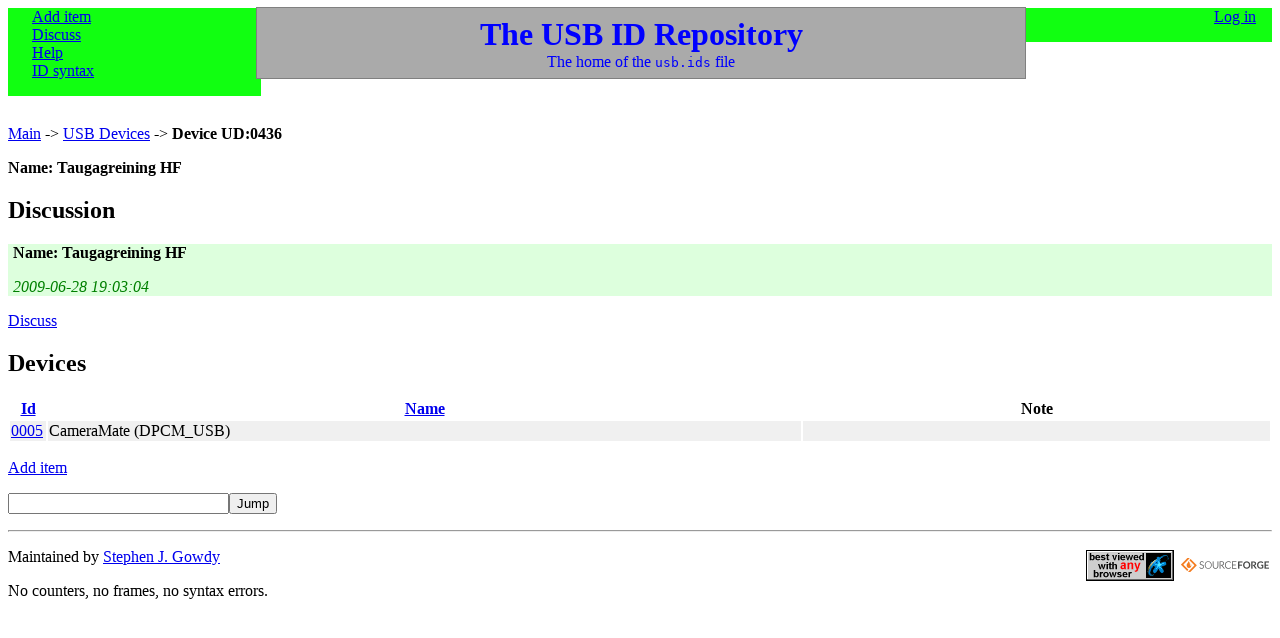

--- FILE ---
content_type: text/html; charset=utf-8
request_url: https://usb-ids.gowdy.us/read/UD/0436
body_size: 2470
content:
<!DOCTYPE HTML PUBLIC "-//W3C//DTD HTML 4.01//EN" "http://www.w3.org/TR/html4/strict.dtd">
<html lang="en"><head><title>USB Devices</title>
<link rel='stylesheet' type='text/css' media='screen' href='/static/screen.css'>
<link rel='stylesheet' type='text/css' media='print' href='/static/print.css'>
<link rel='stylesheet' type='text/css' media='screen,print' href='/static/common.css'>
<style type='text/css' media='screen,print'>col.id-col { width: 5ex; }</style>
</head><body>
<div class='top'>
<div class='lmenu'>
<ul>
  <li><a href='/mods/UD/0436?action=newitem'>Add item</a>
  <li><a href='/mods/UD/0436?action=newhistory'>Discuss</a>
  <li><a href='/read/?action=help?help=list'>Help</a>
  <li><a href='/read/?action=help?help=usb'>ID syntax</a>
</ul>
</div>
<div class='rmenu'>
<ul>
  <li><a href='/mods/?action=login'>Log in</a>
</ul>
</div>
<div class="bluesquare"><h1>The USB ID Repository</h1><p class="home">The home of the <code>usb.ids</code> file</div><div class='clear'></div></div>
<div class='path'>
<p><a href='/'>Main</a> -&gt; <a href='/read/UD'>USB Devices</a> -&gt; <strong>Device UD:0436</strong></div>
<div class="name"><p>Name: Taugagreining HF</div><div class='discussion'>
<h2>Discussion</h2><div class='main-history'>
<p class='itemname'>Name: Taugagreining HF
<p class='time'>2009-06-28 19:03:04
</div>
<p><a href='?action=newhistory'>Discuss</a>
</div>
<h2>Devices</h2>
<table class="subnodes"><col class='id-col'>
<col class='name-col'>
<col class='note-col'>
<tr>
<th><a href="/read/UD/0436?sort=rid">Id</a>
<th><a href="/read/UD/0436?sort=name">Name</a>
<th>Note
<tr class="item"><td><a href="/read/UD/0436/0005">0005</a><td>CameraMate (DPCM_USB)<td>
</table><p><a href='?restrict=?action=newitem'>Add item</a>
<form id='jump' class='jump' name='jump' method='POST' action='?restrict=?action=jump'>
<p>
<input type='text' class='jump' name='where'><input type='submit' value='Jump'>
</form>

<div class="footer"><hr>
<div class="campaign"><a href="http://sourceforge.net/"><img src="https://sourceforge.net/sflogo.php?group_id=35833" width="88" height="31" alt="SourceForge"></a></div>
<div class="campaign"><a href="http://www.anybrowser.org/campaign/"><img src="/static/anybrowser.png" width=88 height=31 alt="Best viewed with any browser."></a></div>
<p class="maintain">
Maintained by <a href="http://cern.ch/gowdy">Stephen J. Gowdy</a>
<p class="maintain">No counters, no frames, no syntax errors.
</div></body></html>